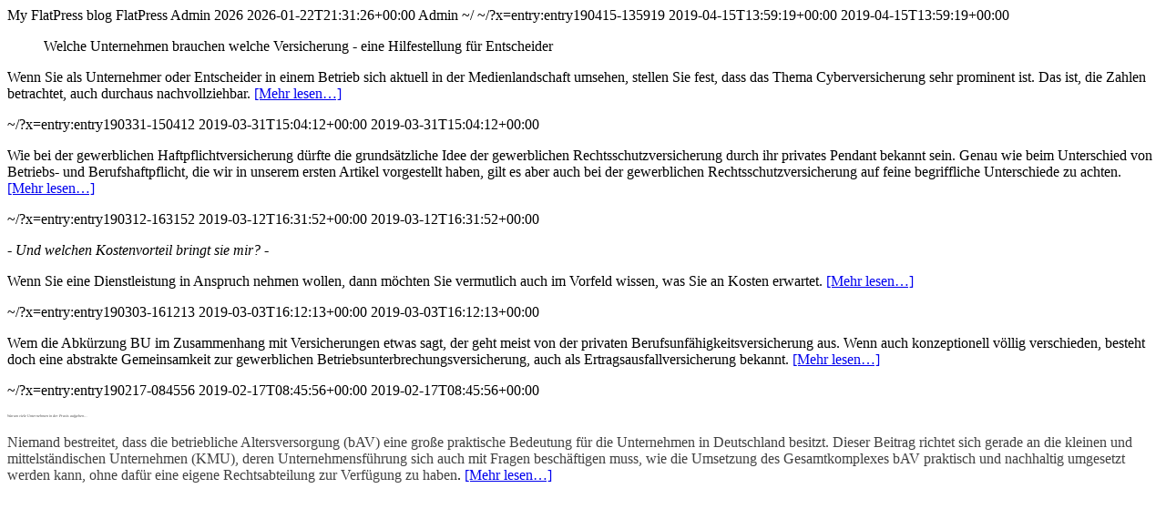

--- FILE ---
content_type: text/html; charset=utf-8
request_url: https://muellerboeger.de/Wissenswertes/index.php/;focus=STRATP_com_cm4all_wdn_Flatpress_15589257&path=&frame=STRATP_com_cm4all_wdn_Flatpress_15589257?x=feed:atom
body_size: 6279
content:
<?xml version="1.0" encoding="utf-8"?>
<feed xmlns="http://www.w3.org/2005/Atom">

	<title>FlatPress</title>
	<subtitle>My FlatPress blog</subtitle>
	<link href="" />
	<link rel="self" href="/Wissenswertes/index.php/;focus=STRATP_com_cm4all_wdn_Flatpress_15589257&amp;path=&amp;frame=STRATP_com_cm4all_wdn_Flatpress_15589257?x=feed:atom" />
	<generator uri="http://www.flatpress.org/" version="">
  		FlatPress
	</generator>
	<rights> Admin 2026 </rights>
	<updated>2026-01-22T21:31:26+00:00</updated>
	<author>
		<name>Admin</name>
	</author>
	<id>~/</id>
	
			<entry>
		<title>Cyberversicherung</title>
		<link href="/Wissenswertes/index.php/;focus=STRATP_com_cm4all_wdn_Flatpress_15589257&amp;path=&amp;frame=STRATP_com_cm4all_wdn_Flatpress_15589257?x=entry:entry190415-135919" />
		<id>~/?x=entry:entry190415-135919</id>
				<published>2019-04-15T13:59:19+00:00</published>
		<updated>2019-04-15T13:59:19+00:00</updated>
		<content type="xhtml">
			<div xmlns="http://www.w3.org/1999/xhtml"> 
				 <blockquote><p>Welche Unternehmen brauchen welche Versicherung - eine Hilfestellung für Entscheider</p></blockquote>
<p>Wenn Sie als Unternehmer oder Entscheider in einem Betrieb sich aktuell in der Medienlandschaft umsehen, stellen Sie fest, dass das Thema Cyberversicherung sehr prominent ist. Das ist, die Zahlen betrachtet, auch durchaus nachvollziehbar. <span class="com_2ecm4all_2ewdn_2eFlatpress-readmore"><a href="/Wissenswertes/index.php/;focus=STRATP_com_cm4all_wdn_Flatpress_15589257&amp;path=&amp;frame=STRATP_com_cm4all_wdn_Flatpress_15589257?x=entry:entry190415-135919">[Mehr lesen&#8230;]</a></span></p>
 
			</div>
		</content>
	</entry>
		<entry>
		<title>Die gewerbliche Rechtsschutzversicherung</title>
		<link href="/Wissenswertes/index.php/;focus=STRATP_com_cm4all_wdn_Flatpress_15589257&amp;path=&amp;frame=STRATP_com_cm4all_wdn_Flatpress_15589257?x=entry:entry190331-150412" />
		<id>~/?x=entry:entry190331-150412</id>
				<published>2019-03-31T15:04:12+00:00</published>
		<updated>2019-03-31T15:04:12+00:00</updated>
		<content type="xhtml">
			<div xmlns="http://www.w3.org/1999/xhtml"> 
				 <p>Wie bei der gewerblichen Haftpflichtversicherung dürfte die grundsätzliche Idee der gewerblichen Rechtsschutzversicherung durch ihr privates Pendant bekannt sein. Genau wie beim Unterschied von Betriebs- und Berufshaftpflicht, die wir in unserem ersten Artikel vorgestellt haben, gilt es aber auch bei der gewerblichen Rechtsschutzversicherung auf feine begriffliche Unterschiede zu achten. <span class="com_2ecm4all_2ewdn_2eFlatpress-readmore"><a href="/Wissenswertes/index.php/;focus=STRATP_com_cm4all_wdn_Flatpress_15589257&amp;path=&amp;frame=STRATP_com_cm4all_wdn_Flatpress_15589257?x=entry:entry190331-150412">[Mehr lesen&#8230;]</a></span></p>
 
			</div>
		</content>
	</entry>
		<entry>
		<title>Was kostet die Versicherungsberatung eigentlich? </title>
		<link href="/Wissenswertes/index.php/;focus=STRATP_com_cm4all_wdn_Flatpress_15589257&amp;path=&amp;frame=STRATP_com_cm4all_wdn_Flatpress_15589257?x=entry:entry190312-163152" />
		<id>~/?x=entry:entry190312-163152</id>
				<published>2019-03-12T16:31:52+00:00</published>
		<updated>2019-03-12T16:31:52+00:00</updated>
		<content type="xhtml">
			<div xmlns="http://www.w3.org/1999/xhtml"> 
				 <p><em>- Und welchen Kostenvorteil bringt sie mir? -<br />
</em></p>
<p>Wenn Sie eine Dienstleistung in Anspruch nehmen wollen, dann möchten Sie vermutlich auch im Vorfeld wissen, was Sie an Kosten erwartet. <span class="com_2ecm4all_2ewdn_2eFlatpress-readmore"><a href="/Wissenswertes/index.php/;focus=STRATP_com_cm4all_wdn_Flatpress_15589257&amp;path=&amp;frame=STRATP_com_cm4all_wdn_Flatpress_15589257?x=entry:entry190312-163152">[Mehr lesen&#8230;]</a></span></p>
 
			</div>
		</content>
	</entry>
		<entry>
		<title>Die gewerbliche BU – Die Betriebsunterbrechungsversicherung </title>
		<link href="/Wissenswertes/index.php/;focus=STRATP_com_cm4all_wdn_Flatpress_15589257&amp;path=&amp;frame=STRATP_com_cm4all_wdn_Flatpress_15589257?x=entry:entry190303-161213" />
		<id>~/?x=entry:entry190303-161213</id>
				<published>2019-03-03T16:12:13+00:00</published>
		<updated>2019-03-03T16:12:13+00:00</updated>
		<content type="xhtml">
			<div xmlns="http://www.w3.org/1999/xhtml"> 
				 <p>Wem die Abkürzung BU im Zusammenhang mit Versicherungen etwas sagt, der geht meist von der privaten Berufsunfähigkeitsversicherung aus. Wenn auch konzeptionell völlig verschieden, besteht doch eine abstrakte Gemeinsamkeit zur gewerblichen Betriebsunterbrechungsversicherung, auch als Ertragsausfallversicherung bekannt. <span class="com_2ecm4all_2ewdn_2eFlatpress-readmore"><a href="/Wissenswertes/index.php/;focus=STRATP_com_cm4all_wdn_Flatpress_15589257&amp;path=&amp;frame=STRATP_com_cm4all_wdn_Flatpress_15589257?x=entry:entry190303-161213">[Mehr lesen&#8230;]</a></span></p>
 
			</div>
		</content>
	</entry>
		<entry>
		<title>(Un)liebsame betriebliche Altersversorgung </title>
		<link href="/Wissenswertes/index.php/;focus=STRATP_com_cm4all_wdn_Flatpress_15589257&amp;path=&amp;frame=STRATP_com_cm4all_wdn_Flatpress_15589257?x=entry:entry190217-084556" />
		<id>~/?x=entry:entry190217-084556</id>
				<published>2019-02-17T08:45:56+00:00</published>
		<updated>2019-02-17T08:45:56+00:00</updated>
		<content type="xhtml">
			<div xmlns="http://www.w3.org/1999/xhtml"> 
				 <p><em><span style="color:#404040"><span style="font-size:4">Warum viele Unternehmen in der Praxis aufgeben…</span></span></em><br />
<span style="color:#404040"> </span><br />
<span style="color:#404040">Niemand bestreitet, dass die betriebliche Altersversorgung (bAV) eine große praktische Bedeutung für die Unternehmen in Deutschland besitzt. Dieser Beitrag richtet sich gerade an die kleinen und mittelständischen Unternehmen (KMU), deren Unternehmensführung sich auch mit Fragen beschäftigen muss, wie die Umsetzung des Gesamtkomplexes bAV praktisch und nachhaltig umgesetzt werden kann, ohne dafür eine eigene Rechtsabteilung zur Verfügung zu haben</span>. <span class="com_2ecm4all_2ewdn_2eFlatpress-readmore"><a href="/Wissenswertes/index.php/;focus=STRATP_com_cm4all_wdn_Flatpress_15589257&amp;path=&amp;frame=STRATP_com_cm4all_wdn_Flatpress_15589257?x=entry:entry190217-084556">[Mehr lesen&#8230;]</a></span></p>
 
			</div>
		</content>
	</entry>
			
</feed>